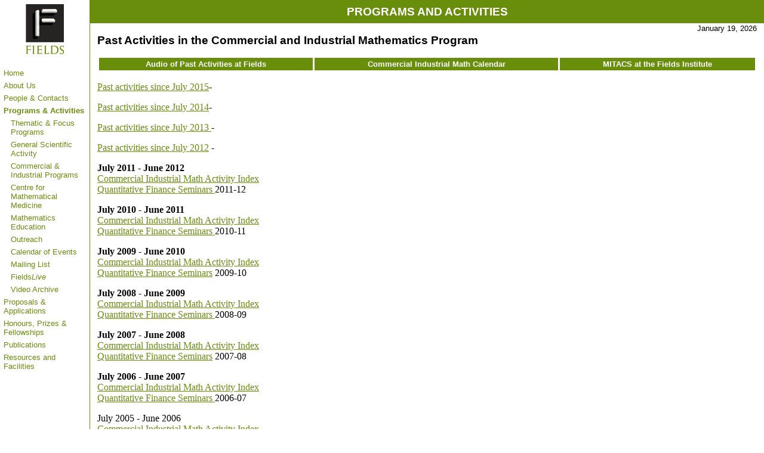

--- FILE ---
content_type: text/html
request_url: http://www.fields.utoronto.ca/programs/cim/archive.html
body_size: 12146
content:
<html><!-- #BeginTemplate "/Templates/ActivityDetail.dwt" -->
<head>
<!-- #BeginEditable "Document Title" --> 
<title>Fields Institute - Commercial and Industrial Mathematics Archive</title>
<!-- #EndEditable -->
<meta http-equiv="Content-Type" content="text/html; charset=iso-8859-1">
<link rel="stylesheet" href="/systemfiles/sizesandfamilies.css">
<link rel="stylesheet" href="/systemfiles/otherstylesettings.css">
<script type="text/javascript" language="javascript"
        src="/systemfiles/menusetup.js"></script>
<script type="text/javascript" language="javascript"
        src="/cgi-bin/menu/javascript/programs/cim/archive.html">
</script>
<link rel="stylesheet" href="/systemfiles/menustylesettings.css">
<link rel="shortcut icon" type="image/vnd.microsoft.icon" href="/favicon.ico">
<link rel="icon" type="image/png" href="/favicon.png">

</head>
<body bgcolor="white" text="black"
      leftmargin="0" topmargin="0" marginwidth="0" marginheight="0">


<div id="SizeTestingFrame">
<div class="Defaults" id="SizeClasses">
<table width="100%" border="0" cellspacing="0" cellpadding="0" bgcolor="white"
class="DynamicLayout">
<tr height="1">
  <td width="150"><a name="Top"><img alt=""  src="/systemfiles/1x1_transparent.gif"
    width="150" height="1"></a></td>
  <td width="1" bgcolor="#688e0c"><img alt="" 
	src="/systemfiles/1x1_transparent.gif" width="1" height="1"></td>
  <td width="12" bgcolor="#688e0c"><img alt="" 
	src="/systemfiles/1x1_transparent.gif" width="12" height="1"></td>
  <td bgcolor="#688e0c" width="100%"><img alt=""
	 src="/systemfiles/1x1_transparent.gif" width="400" height="1"></td>
  <td width="12" bgcolor="#688e0c"><img alt=""
	 src="/systemfiles/1x1_transparent.gif" width="12" height="1"></td>
</tr>
<tr height="38"> 
  <td width="150" valign="top" align="left" rowspan="4">
  <div align="center" class="Logo">
        <a href="/">
         <img src="/systemfiles/images/fieldslogo64x84.png"
          width="64" height="84" border="0"
          alt="Fields Logo">
        </a>
  </div>
  <img alt="" src="/systemfiles/1x1_transparent.gif"
     width="150" height="1">
<div class="MainMenuFrame" id="i0m">
<div class="MainMenuInterior" id="i0mi">
<div id="i1" class="MainMenuItem"><div id="i1i" class="MainMenuItemInterior"><div class="MainMenuIndent0"><a href="/">Home</a></div></div></div>
<div id="i2" class="MainMenuItem"><div id="i2i" class="MainMenuItemInterior"><div class="MainMenuIndent0"><a href="/about/">About Us</a></div></div></div>
<div id="i8" class="MainMenuItem"><div id="i8i" class="MainMenuItemInterior"><div class="MainMenuIndent0"><a href="/people-and-contacts">People &amp; Contacts</a></div></div></div>
<div id="i13" class="MainMenuItem"><div id="i13i" class="MainMenuItemInterior"><div class="MainMenuIndent0"><div class="MainMenuOpen"><a href="/activities/">Programs &amp; Activities</a></div></div></div></div>
<div id="i14" class="MainMenuItem"><div id="i14i" class="MainMenuItemInterior"><div class="MainMenuIndent1"><a href="/activities/thematic-and-focus-programs">Thematic &amp; Focus Programs</a></div></div></div>
<div id="i15" class="MainMenuItem"><div id="i15i" class="MainMenuItemInterior"><div class="MainMenuIndent1"><a href="/activities/workshops-and-conferences">General Scientific Activity</a></div></div></div>
<div id="i16" class="MainMenuItem"><div id="i16i" class="MainMenuItemInterior"><div class="MainMenuIndent1"><a href="/centres/commercial-and-industrial-mathematics-program">Commercial &amp; Industrial Programs</a></div></div></div>
<div id="i17" class="MainMenuItem"><div id="i17i" class="MainMenuItemInterior"><div class="MainMenuIndent1"><a href="/centres/centre-mathematical-medicine/">Centre for Mathematical Medicine</a></div></div></div>
<div id="i18" class="MainMenuItem"><div id="i18i" class="MainMenuItemInterior"><div class="MainMenuIndent1"><a href="/centres/centre-mathematics-education">Mathematics Education</a></div></div></div>
<div id="i19" class="MainMenuItem"><div id="i19i" class="MainMenuItemInterior"><div class="MainMenuIndent1"><a href="/activities/outreach">Outreach</a></div></div></div>
<div id="i20" class="MainMenuItem"><div id="i20i" class="MainMenuItemInterior"><div class="MainMenuIndent1"><a href="/calendar">Calendar of Events</a></div></div></div>
<div id="i21" class="MainMenuItem"><div id="i21i" class="MainMenuItemInterior"><div class="MainMenuIndent1"><a href="/maillist">Mailing List</a></div></div></div>
<div id="i22" class="MainMenuItem"><div id="i22i" class="MainMenuItemInterior"><div class="MainMenuIndent1"><a href="/live">Fields<i>Live</i></a></div></div></div>
<div id="i23" class="MainMenuItem"><div id="i23i" class="MainMenuItemInterior"><div class="MainMenuIndent1"><a href="/video-archive">Video Archive</a></div></div></div>
<div id="i24" class="MainMenuItem"><div id="i24i" class="MainMenuItemInterior"><div class="MainMenuIndent0"><a href="/resources/proposals-and-applications">Proposals &amp; Applications</a></div></div></div>
<div id="i30" class="MainMenuItem"><div id="i30i" class="MainMenuItemInterior"><div class="MainMenuIndent0"><a href="/honours-and-fellowships/">Honours, Prizes &amp; Fellowships</a></div></div></div>
<div id="i36" class="MainMenuItem"><div id="i36i" class="MainMenuItemInterior"><div class="MainMenuIndent0"><a href="/publications/">Publications</a></div></div></div>
<div id="i40" class="MainMenuItem"><div id="i40i" class="MainMenuItemInterior"><div class="MainMenuIndent0"><a href="/resources">Resources and Facilities</a></div></div></div>
</div></div>
<spamcatcher href="mailto:aninvalidaddress@fields.utoronto.ca">
<spamcatcher href="mailto:spamtrapaddress@fields.utoronto.ca">
<div id="testFrame" class="testFrame"></div>

  </td>
  <td bgcolor="#688e0c" width="1" rowspan="4">
	<img src="/systemfiles/1x1_transparent.gif" width="1" height="1"
	alt = ""></td>
<td bgcolor="#688e0c" width="12" height="38"><img alt=""
src="/systemfiles/1x1_transparent.gif" width="12" height="38"></td>
  <td bgcolor="#688e0c" valign="middle">
  <div class="TabHeading">

<!-- #BeginEditable "Heading On Tab" --> 
<H1>PROGRAMS AND ACTIVITIES</H1>
<!-- #EndEditable -->
</div>
</td>
<td bgcolor="#688e0c" width="12" height="38"><img alt=""
src="/systemfiles/1x1_transparent.gif" width="12" height="38"></td>
</tr>
<tr>
<td align="right" valign="middle" height="18" colspan="2" nowrap class="DateFont">
              
              <span class="DateFont">January&nbsp;19,&nbsp;2026</span>
</td>
<td>
<img alt=""
src="/systemfiles/1x1_transparent.gif" width="12" height="1">
</td>
</tr>

<tr><td><img alt="" src="/systemfiles/1x1_transparent.gif" width="12"
height="1"></td>
<td valign="top" align="left">

<div class="Standard">
<!-- #BeginEditable "Heading Under Tab" --> 
  <H2>Past Activities in the Commercial and Industrial Mathematics Program</H2>
  <!-- #EndEditable -->
</div>
<div class="ActivityBanner">
        <table width="100%" border="0"
       cellspacing="3" cellpadding="3">
          <!-- #BeginEditable "Activity Information Banner" --> 
          <tr> 
            <td><a href="http://www.fields.utoronto.ca/audio/">Audio of Past Activities 
              at Fields</a></td>
            <td><a href="calendar.html">Commercial Industrial Math Calendar</a></td>
            <td><a href="mitacs/">MITACS at the Fields Institute</a></td>
          </tr>
          <!-- #EndEditable --> 
        </table>
</div>
          
<div class="Standard"> <!-- #BeginEditable "Body" --> 
  <p><a href="15-16/archive.html">Past activities since July 2015</a>- </p>
  <p><a href="14-15/archive.html">Past activities since July 2014</a>- </p>
  <p><a href="13-14/archive.html">Past activities since July 2013 </a>- </p>
  <p><a href="12-13/archive.html">Past activities since July 2012</a> - </p>
  <p><b>July 2011 - June 2012<br>
    </b><a href="11-12/archive.html">Commercial Industrial Math Activity Index</a><b><br>
    </b><a href="11-12/finance_seminar/index.html">Quantitative Finance Seminars 
    </a>2011-12</p>
  <p><b>July 2010 - June 2011<br>
    </b><a href="10-11/archive.html">Commercial Industrial Math Activity Index</a><b><br>
    </b><a href="financial_math/finance_seminar/10-11/">Quantitative Finance Seminars 
    </a>2010-11</p>
  <p><b>July 2009 - June 2010<br>
    </b><a href="09-10/archive.html">Commercial Industrial Math Activity Index</a><b><br>
    </b><a href="financial_math/finance_seminar/09-10/">Quantitative Finance Seminars</a> 
    2009-10<b><br>
    </b></p>
  <p><b>July 2008 - June 2009<br>
    </b><a href="08-09/archive.html">Commercial Industrial Math Activity Index</a><br>
    <a href="financial_math/finance_seminar/08-09/">Quantitative Finance Seminars 
    </a>2008-09<b></b></p>
  <p><b>July 2007 - June 2008<br>
    </b><a href="07-08/archive.html">Commercial Industrial Math Activity Index</a><br>
    <a href="financial_math/finance_seminar/07-08/">Quantitative Finance Seminars</a> 
    2007-08<b><br>
    </b></p>
  <p><b>July 2006 - June 2007<br>
    </b><a href="06-07/archive.html">Commercial Industrial Math Activity Index</a><br>
    <a href="financial_math/finance_seminar/06-07/">Quantitative Finance Seminars 
    </a>2006-07</p>
  <p>July 2005 - June 2006<b><br>
    </b><a href="05-06/archive.html">Commercial Industrial Math Activity Index</a><br>
    <a href="financial_math/finance_seminar/05-06/">Quantitative Finance Semainrs 
    </a>2005-06</p>
  <p>July 2004 - June 2005<br>
    <a href="04-05/archive.html">Commercial Industrial Math Activity Index</a><br>
    <a href="financial_math/finance_seminar/04-05/">Quantitative Finance Seminars 
    </a>2004-05</p>
  <p>July 2003 - June 2004<br>
    <a href="03-04/archive.html">Commercial Industrial Math Activity Index</a><br>
    <a href="financial_math/finance_seminar/03-04/">Quantitative Finance Seminars 
    </a>2003-04</p>
  <p> July 2002 - June 2003<br>
    <a href="02-03/archive.html">Commercial Industrial Math Activity Index</a><br>
    <a href="financial_math/finance_seminar/02-03/">Seminar Series in Quantitative 
    Finance </a>2002-03</p>
  <p>July 2001 - June 2002<br>
    <a href="01-02/archive.html">Commercial Industrial Math Activity Index</a><br>
    <a href="financial_math/finance_seminar/01-02/">Quantitative Finance Seminars 
    </a>2001-02<br>
    <br>
    July 2000 - June 2001 <br>
    <a href="00-01/archive.html">Commerical Industrial Math Activity Index</a><br>
    <a href="financial_math/finance_seminar/00-01/">Financial Math Seminar Series</a> 
    2000-01<br>
  </p>
  <p>July 1999 - June 2000 <br>
    <a href="99-00/archive.html">Commercial Industrial Math Activity Index</a><br>
    <a href="financial_math/finance_seminar/99-00/">Financial Math Seminar Series</a><br>
  </p>
  <p>July 1998 - June 1999 <br>
    <a href="98-99/archive.html">Commercial Industrial Math Activity Index</a><br>
    <a href="financial_math/finance_seminar/98-99/">Financial Math Seminar Series</a><br>
  </p>
  <p>July 1997 - June 1998 <br>
    <a href="97-98/archive.html">Commercial Industrial Math Activity Index</a><br>
    <a href="financial_math/finance_seminar/97-98/">Financial Math Seminar Series 
    </a></p>
  <p>July 1996 - June 1997<br>
    <a href="96-97/archive.html">Commercial Industrial Math Activity Index</a><br>
    <a href="financial_math/finance_seminar/96-97/">Financial Math Seminar Series</a> 
  </p>
  <p>July 1995 - June 1996<br>
    Commercial Industrial Math Activity Index<br>
    <a href="95-96/archive.html">Financial Math Seminar Series </a></p>
  <p>July 1994 - June 1995<br>
    <a href="94-95/archive.html">Commercial Industrial Math Activity Index</a> 
    <br>
    <a href="financial_math/finance_seminar/94-95/index.html">Financial Math Seminar 
    Series</a></p>
  <!-- #EndEditable --> </div>
</td>
<td><img alt="" src="/systemfiles/1x1_transparent.gif" width="12"
height="1"></td>
</tr>

<tr><td colspan="3" height="6"><img alt=""
src="/systemfiles/1x1_transparent.gif" width="1" height="6"></td></tr>
</table>
</div>
</div>


</body>
<!-- #EndTemplate --></html>


--- FILE ---
content_type: text/css
request_url: http://www.fields.utoronto.ca/systemfiles/menustylesettings.css
body_size: 3104
content:
div.MainMenuFrame { background-color: white; padding: 0px; 
		width: 150px; }
div.MainMenuInterior { background-color: white; padding-top: 20px; }
.HomePage div.MainMenuInterior { padding-top: 0px; }


div.MainMenuItem { cursor: pointer;
	position: relative; top: 0px; left: 0px; width: 150px; padding: 0px; }
div.MainMenuItemHighlit { background-color: #C0C0C0; cursor: pointer;
	position: relative; top: 0px; left: 0px; width: 150px; padding: 0px; }

div.MainMenuItemInterior { cursor: pointer;
		padding-left: 6px; padding-right: 6px;
		padding-top: 3px; padding-bottom: 3px;
		position: static;}
div.MainMenuItemInteriorHighlit { background-color: #C0C0C0; cursor: pointer;
		padding-left: 6px; padding-right: 6px;
		padding-top: 3px; padding-bottom: 3px;
		position: static; }

.MainMenuItemInterior div { padding: 0px; }
.MainMenuItemInteriorHighlit div { padding: 0px; }
div.MainMenuIndent1 { padding-left: 12px; }
div.MainMenuCurrent { color: purple; }

div.PopupMenuFrame {
	position: absolute; left: 150px; top: -1px; 
	z-Index: 1;
	background-color: white;
	padding: 0px; border: 0px; margin: 0px;
	width: 152px; 
}
div.PopupMenuBorder {
	background-color: white;
	border: 1px solid #688e0c;
	padding: 0px;
	margin: 0px;
}

div.PopupMenuInterior {
	background-color: white;
	width: 150px; 
	padding: 0px; border: 0px; margin: 0px;
}


div.PopupMenuItem { background-color: white; cursor: pointer;
	position: relative; top: 0px; left: 0px;  right: 0px; padding: 0px; border: 0px;
	}
div.PopupMenuItemHighlit { background-color: #C0C0C0; cursor: pointer;
	position: relative; top: 0px; left: 0px;  right: 0px; padding: 0px;  border: 0px;
	}

div.PopupMenuItemInterior { background-color: white; cursor: pointer;
		padding-left: 6px; padding-right: 6px;
		padding-top: 3px; padding-bottom: 3px;
                position: static; }
div.PopupMenuItemInteriorHighlit { background-color: #C0C0C0; cursor: pointer;
		padding-left: 6px; padding-right: 6px;
		padding-top: 3px; padding-bottom: 3px;
		position: static; }

.MainMenuFrame a:link { text-decoration: none; }
.MainMenuFrame a:hover, .MainMenuFrame a:active, .MainMenuFrame a:visited { color: #688e0c;
      text-decoration: none; }
                                                                                
/*
.MainMenuItem A:link { color: #808080; }
.MainMenuItem A:visited { color: #808080; }
.MainMenuItem A:active { color: #808080; }
*/

.MainMenuOpen A { font-weight: bold; }
.MainMenuCurrent A.MenuItemCO { color: #400080; }
.MainMenuCurrent A:link { color: #400080; }
.MainMenuCurrent A:hover { color: #400080; }
.MainMenuCurrent A:active { color: #400080; }
.MainMenuCurrent A:visited { color: #400080; }
 
.MainMenuFrame { font-family: sans-serif; }
.SanNormalC9 .MainMenuFrame  {font-size: 9pt; }
.SanNormalC10 .MainMenuFrame {font-size: 10pt; }
.SanNormalC12 .MainMenuFrame {font-size: 12pt; }
.SanNormalC14 .MainMenuFrame {font-size: 14pt; }
.SanNormalC18 .MainMenuFrame {font-size: 18pt; }
.SanNormalC0 .MainMenuFrame { font-size: 14px; }
                                                                                


